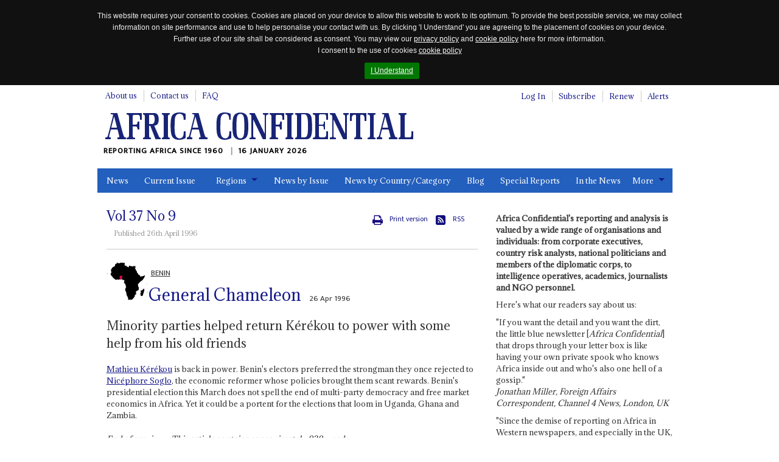

--- FILE ---
content_type: text/html; charset=utf-8
request_url: https://www.africa-confidential.com/article-preview/id/11533/browse-by-country/id/30/Malawi
body_size: 31411
content:


<!DOCTYPE html>
<!--[if (lte IE 8)|(lte IEMobile 7)]><html class="old-ie" lang="en" dir="ltr"><![endif]-->
<!--[if !IE]><!-->
<html lang="en" dir="ltr">
<!--<![endif]-->
<head>
    <title>General Chameleon | Article Preview | Africa Confidential</title>

    <link rel="canonical" href="https://www.africa-confidential.com/article-preview/id/11533/browse-by-country/id/30/Malawi" />

    <!-- open graph / facebook & linked in sharing -->
    <meta property="og:url" content="https://www.africa-confidential.com/article-preview/id/11533/browse-by-country/id/30/Malawi" />
    <meta property="og:type" content="article" />
    <meta property="og:title" content="General Chameleon" /> 
    <meta property="og:description" content="Minority parties helped return Kérékou to power with some help from his old friends" />
    <meta property="og:image" content="https://www.africa-confidential.com/content/images/facebook_map.png" />

    <!-- twitter sharing -->
    <meta name="twitter:card" content="summary_large_image">
    <meta name="twitter:site" content="@Africa_Conf">
    <meta name="twitter:creator" content="@Africa_Conf">
    <meta property="twitter:title" content="General Chameleon" /> 
    <meta property="twitter:description" content="Minority parties helped return Kérékou to power with some help from his old friends" />
    <meta property="twitter:image" content="https://www.africa-confidential.com/content/images/twitter_ac_default.jpg" />

    <meta name="title" content="General Chameleon | Article Preview | Africa Confidential" />
    <meta name="description" content="Minority parties helped return Kérékou to power with some help from his old friends, Mathieu Kérékou is back in power. Benin's electors preferred the strongman they once rejected to  Nicéphore Soglo, the economic reformer whose policies brought them scant rewards. Benin's presidential election this March does not spell the end of multi-party democracy and free market economics in Africa. Yet it could be a portent for the elections that loom in Uganda, Ghana and Zambia." />
    <meta name="keywords" content="Benin, General Chameleon, Mathieu K&eacute;r&eacute;kou, Nic&eacute;phore Soglo, Uganda, Ghana, Zambia, Herbert Maga, Justin Tometin Ahomadegbe, Sourou Migan Apithy, Adrien Houngbedji, Gabon, Albert Tevoedjr&eacute;, Bruno Amoussou, Maurice Ahaouanzou Glelo, D&eacute;sir&eacute; Vieyra, Basile Dedale, French, Jacques Chirac, Niger, Ibrahim Bar&eacute; Ma&iuml;nassara, Nigeria, Sani Abacha, Wole Soyinka, Blaise Compaor&eacute;, Burkina Faso, Gnassingb&eacute; Eyad&egrave;ma, Togo, Jacques Foccart, D&eacute;partements, D&eacute;partement, Parti D&eacute;mocratique R&eacute;publicain, coup de force, &eacute;minence grise" />

    

    <meta http-equiv="content-type" content="text/html; charset=utf-8" />
    <meta http-equiv="cleartype" content="on">
    <meta http-equiv="X-UA-Compatible" content="IE=Edge">
    <meta http-equiv="Cache-Control" content="no-cache, no-store, must-revalidate" />
    <meta http-equiv="Pragma" content="no-cache" />
    <meta http-equiv="Expires" content="0" />

    <meta name="facebook-domain-verification" content="6xjn6u14uk0qnug7e4i687ez7z8w3q" />

    <meta charset='utf-8'>

    <meta name="viewport" content="width=device-width, initial-scale=1.0">
    <meta name="timestamp" content="16/01/2026 10:32:58" />
    <meta name="copyright" content="Copyright 2026 Africa Confidential" />
    <meta name="robots" content="noarchive" />
    <meta name="googlebot" content="noarchive" />
    <meta name="pageid" content="21" />
    <meta name="script_name" content="/index.aspx" />
    <meta name="path_info" content="/index.aspx" />
    <meta name="msvalidate.01" content="0D4A56829BF5AD4AD1DC31F1A50DF911" />
    <meta name="basket" content="581670280_QDZEZAEIPFMM0RLWFOOMRRSQ" />
    <meta name="google-site-verification" content="x3yDGhZt2cj7pyP9HyhYiEtgW8WjKwn6-MiI2FXyEyg" />
    <meta name="mobile-web-app-capable" content="yes">

    <link href="/content/css/normalize.css?id=1.2.6" rel="stylesheet" type="text/css" media="screen" />
    <link href="/content/css/global.css?id=1.2.6" rel="stylesheet" type="text/css" media="screen" />
    <link href="/content/css/jquery.cookiebar.css?id=1.2.6" rel="stylesheet" type="text/css" media="screen" />
    <link href="/content/js/colorbox/colorbox.css?id=1.2.6" rel="stylesheet" type="text/css" media="screen" />
    <link href="/content/css/responsive-tables.css?id=1.2.6" rel="stylesheet" type="text/css" media="screen" />
    <link href="/content/css/jquery.show-hide-password.css?id=1.2.6" rel="stylesheet" type="text/css" media="screen" />
    <link href="/content/css/fancybox.css?id=1.2.6" rel="stylesheet" type="text/css" media="screen" />

    <link rel="stylesheet" href="https://use.fontawesome.com/releases/v5.8.2/css/all.css" integrity="sha384-oS3vJWv+0UjzBfQzYUhtDYW+Pj2yciDJxpsK1OYPAYjqT085Qq/1cq5FLXAZQ7Ay" crossorigin="anonymous">

    <link href="/content/css/print.css?id=1.2.6" rel="stylesheet" type="text/css" media="print" />

    

    <script type="text/javascript" src="/content/js/jquery.min.js?id=1.2.6"></script>
    <script type="text/javascript" src="/content/js/jquery-iframe.js?id=1.2.6"></script>
    <script type="text/javascript" src="/content/js/jquery.block.js?id=1.2.6"></script>
    <script type="text/javascript" src="/content/js/colorbox/jquery.colorbox-min.js?id=1.2.6"></script>
    <script type="text/javascript" src="/content/js/jquery.cookiebar.js?id=1.2.6"></script>
    <script type="text/javascript" src="/content/js/responsive-tables.js?id=1.2.6"></script>
    <script type="text/javascript" src="/content/js/jquery.show-hide-password.js?id=1.2.6"></script>
    <script type="text/javascript" src="/content/js/fancybox.js?id=1.2.6"></script>
    <script type="text/javascript" src="/content/js/document.ready.js?id=1.2.6"></script>

    <script src='https://www.google.com/recaptcha/api.js'></script>

    <!--[if lte IE 8]>
        <script type="text/javascript"> // html5-enabling-script for IE6-7
            /*@cc_on'abbr article aside audio canvas details figcaption figure footer header main mark meter nav output progress section summary time video'.replace(/\w+/g,function(n){document.createElement(n)})@*/
        </script>
    <![endif]-->

    <link href='https://fonts.googleapis.com/css?family=Adamina|Ek+Mukta' rel='stylesheet' type='text/css'>

    <link rel="apple-touch-icon" sizes="180x180" href="/content/fav/apple-touch-icon.png">
    <link rel="icon" type="image/png" sizes="32x32" href="/content/fav/favicon-32x32.png">
    <link rel="icon" type="image/png" sizes="16x16" href="/content/fav/favicon-16x16.png">
    <!--<link rel="manifest" href="/content/fav/site.webmanifest">-->

    
    <!-- Hotjar Tracking Code for https://www.africa-confidential.com -->
    <script>
        (function (h, o, t, j, a, r) {
            h.hj = h.hj || function () { (h.hj.q = h.hj.q || []).push(arguments) };
            h._hjSettings = { hjid: 1214719, hjsv: 6 };
            a = o.getElementsByTagName('head')[0];
            r = o.createElement('script'); r.async = 1;
            r.src = t + h._hjSettings.hjid + j + h._hjSettings.hjsv;
            a.appendChild(r);
        })(window, document, 'https://static.hotjar.com/c/hotjar-', '.js?sv=');
    </script>

    <!-- Facebook Pixel Code -->
    <script>
        !function (f, b, e, v, n, t, s) {
            if (f.fbq) return; n = f.fbq = function () {
                n.callMethod ? n.callMethod.apply(n, arguments) : n.queue.push(arguments)
            };
            if (!f._fbq) f._fbq = n; n.push = n; n.loaded = !0; n.version = '2.0';
            n.queue = []; t = b.createElement(e); t.async = !0;
            t.src = v; s = b.getElementsByTagName(e)[0];
            s.parentNode.insertBefore(t, s)
        }(window, document, 'script', 'https://connect.facebook.net/en_US/fbevents.js');
        fbq('init', '990182674647587');
        fbq('track', 'PageView');
    </script>
    <noscript>
        <img height="1" width="1" src="https://www.facebook.com/tr?id=990182674647587&ev=PageView&noscript=1" />
    </noscript>
    <!-- End Facebook Pixel Code -->

    <!-- Global site tag (gtag.js) - Google Analytics (GOOGLE ANALYTICS 4 replaces UNIVERSAL ANALYTICS) -->
    <script async src="https://www.googletagmanager.com/gtag/js?id=G-ZJXT4CMMXC"></script>
    <script>
        window.dataLayer = window.dataLayer || [];
        function gtag() { dataLayer.push(arguments); }
        gtag('js', new Date());
        gtag('config', 'G-ZJXT4CMMXC');
    </script>

    <!-- Google Tag Manager -->
    <script>(function (w, d, s, l, i) {
            w[l] = w[l] || []; w[l].push({
                'gtm.start':
                    new Date().getTime(), event: 'gtm.js'
            }); var f = d.getElementsByTagName(s)[0],
                j = d.createElement(s), dl = l != 'dataLayer' ? '&l=' + l : ''; j.async = true; j.src =
                    'https://www.googletagmanager.com/gtm.js?id=' + i + dl; f.parentNode.insertBefore(j, f);
        })(window, document, 'script', 'dataLayer', 'GTM-W2FB8MXB');
    </script>
    <!-- End Google Tag Manager —>

        <script type="text/javascript">
            !function (T, l, y) { var S = T.location, k = "script", D = "instrumentationKey", C = "ingestionendpoint", I = "disableExceptionTracking", E = "ai.device.", b = "toLowerCase", w = "crossOrigin", N = "POST", e = "appInsightsSDK", t = y.name || "appInsights"; (y.name || T[e]) && (T[e] = t); var n = T[t] || function (d) { var g = !1, f = !1, m = { initialize: !0, queue: [], sv: "5", version: 2, config: d }; function v(e, t) { var n = {}, a = "Browser"; return n[E + "id"] = a[b](), n[E + "type"] = a, n["ai.operation.name"] = S && S.pathname || "_unknown_", n["ai.internal.sdkVersion"] = "javascript:snippet_" + (m.sv || m.version), { time: function () { var e = new Date; function t(e) { var t = "" + e; return 1 === t.length && (t = "0" + t), t } return e.getUTCFullYear() + "-" + t(1 + e.getUTCMonth()) + "-" + t(e.getUTCDate()) + "T" + t(e.getUTCHours()) + ":" + t(e.getUTCMinutes()) + ":" + t(e.getUTCSeconds()) + "." + ((e.getUTCMilliseconds() / 1e3).toFixed(3) + "").slice(2, 5) + "Z" }(), iKey: e, name: "Microsoft.ApplicationInsights." + e.replace(/-/g, "") + "." + t, sampleRate: 100, tags: n, data: { baseData: { ver: 2 } } } } var h = d.url || y.src; if (h) { function a(e) { var t, n, a, i, r, o, s, c, u, p, l; g = !0, m.queue = [], f || (f = !0, t = h, s = function () { var e = {}, t = d.connectionString; if (t) for (var n = t.split(";"), a = 0; a < n.length; a++) { var i = n[a].split("="); 2 === i.length && (e[i[0][b]()] = i[1]) } if (!e[C]) { var r = e.endpointsuffix, o = r ? e.location : null; e[C] = "https://" + (o ? o + "." : "") + "dc." + (r || "services.visualstudio.com") } return e }(), c = s[D] || d[D] || "", u = s[C], p = u ? u + "/v2/track" : d.endpointUrl, (l = []).push((n = "SDK LOAD Failure: Failed to load Application Insights SDK script (See stack for details)", a = t, i = p, (o = (r = v(c, "Exception")).data).baseType = "ExceptionData", o.baseData.exceptions = [{ typeName: "SDKLoadFailed", message: n.replace(/\./g, "-"), hasFullStack: !1, stack: n + "\nSnippet failed to load [" + a + "] -- Telemetry is disabled\nHelp Link: https://go.microsoft.com/fwlink/?linkid=2128109\nHost: " + (S && S.pathname || "_unknown_") + "\nEndpoint: " + i, parsedStack: [] }], r)), l.push(function (e, t, n, a) { var i = v(c, "Message"), r = i.data; r.baseType = "MessageData"; var o = r.baseData; return o.message = 'AI (Internal): 99 message:"' + ("SDK LOAD Failure: Failed to load Application Insights SDK script (See stack for details) (" + n + ")").replace(/\"/g, "") + '"', o.properties = { endpoint: a }, i }(0, 0, t, p)), function (e, t) { if (JSON) { var n = T.fetch; if (n && !y.useXhr) n(t, { method: N, body: JSON.stringify(e), mode: "cors" }); else if (XMLHttpRequest) { var a = new XMLHttpRequest; a.open(N, t), a.setRequestHeader("Content-type", "application/json"), a.send(JSON.stringify(e)) } } }(l, p)) } function i(e, t) { f || setTimeout(function () { !t && m.core || a() }, 500) } var e = function () { var n = l.createElement(k); n.src = h; var e = y[w]; return !e && "" !== e || "undefined" == n[w] || (n[w] = e), n.onload = i, n.onerror = a, n.onreadystatechange = function (e, t) { "loaded" !== n.readyState && "complete" !== n.readyState || i(0, t) }, n }(); y.ld < 0 ? l.getElementsByTagName('head')[0].appendChild(e) : setTimeout(function () { l.getElementsByTagName(k)[0].parentNode.appendChild(e) }, y.ld || 0) } try { m.cookie = l.cookie } catch (p) { } function t(e) { for (; e.length;)!function (t) { m[t] = function () { var e = arguments; g || m.queue.push(function () { m[t].apply(m, e) }) } }(e.pop()) } var n = "track", r = "TrackPage", o = "TrackEvent"; t([n + "Event", n + "PageView", n + "Exception", n + "Trace", n + "DependencyData", n + "Metric", n + "PageViewPerformance", "start" + r, "stop" + r, "start" + o, "stop" + o, "addTelemetryInitializer", "setAuthenticatedUserContext", "clearAuthenticatedUserContext", "flush"]), m.SeverityLevel = { Verbose: 0, Information: 1, Warning: 2, Error: 3, Critical: 4 }; var s = (d.extensionConfig || {}).ApplicationInsightsAnalytics || {}; if (!0 !== d[I] && !0 !== s[I]) { var c = "onerror"; t(["_" + c]); var u = d[c]; T[c] = function (e, t, n, a, i) { var r = u && u(e, t, n, a, i); return !0 !== r && m["_" + c]({ message: e, url: t, lineNumber: n, columnNumber: a, error: i }), r }, d.autoExceptionInstrumented = !0 } return m }(y.cfg); function a() { y.onInit && y.onInit(n) } (T[t] = n).queue && 0 === n.queue.length ? (n.queue.push(a), n.trackPageView({})) : a() }(window, document, {
                src: "https://js.monitor.azure.com/scripts/b/ai.2.min.js", // The SDK URL Source
                // name: "appInsights", // Global SDK Instance name defaults to "appInsights" when not supplied
                // ld: 0, // Defines the load delay (in ms) before attempting to load the sdk. -1 = block page load and add to head. (default) = 0ms load after timeout,
                // useXhr: 1, // Use XHR instead of fetch to report failures (if available),
                crossOrigin: "anonymous", // When supplied this will add the provided value as the cross origin attribute on the script tag
                // onInit: null, // Once the application insights instance has loaded and initialized this callback function will be called with 1 argument -- the sdk instance (DO NOT ADD anything to the sdk.queue -- As they won't get called)
                cfg: { // Application Insights Configuration
                    connectionString: "InstrumentationKey=9e93a757-edbe-4caf-8c75-65adc91c842f;IngestionEndpoint=https://uksouth-1.in.applicationinsights.azure.com/;LiveEndpoint=https://uksouth.livediagnostics.monitor.azure.com/"
                }
            });
        </script>
    
</head>

<body class="page-front">
    <div id="fb-root"></div>
    <script>(function (d, s, id) {
            var js, fjs = d.getElementsByTagName(s)[0];
            if (d.getElementById(id)) return;
            js = d.createElement(s); js.id = id;
            js.src = "https://connect.facebook.net/en_GB/all.js#xfbml=1";
            fjs.parentNode.insertBefore(js, fjs);
        }(document, 'script', 'facebook-jssdk'));
    </script>

    <script>
        window.twttr = (function (d, s, id) {
            var js, fjs = d.getElementsByTagName(s)[0], t = window.twttr || {};
            if (d.getElementById(id)) return t;
            js = d.createElement(s);
            js.id = id;
            js.src = "https://platform.twitter.com/widgets.js";
            fjs.parentNode.insertBefore(js, fjs);

            t._e = [];
            t.ready = function (f) {
                t._e.push(f);
            };

            return t;
        }(document, "script", "twitter-wjs"));
    </script>

    <!-- Place this tag in your head or just before your close body tag. -->
    <script src="https://apis.google.com/js/platform.js" async defer>
        {lang: 'en-GB'}
    </script>

    <!-- Google Tag Manager (noscript) -->
    <noscript>
        <iframe src="https://www.googletagmanager.com/ns.html?id=GTM-W2FB8MXB"
            height="0" width="0" style="display: none; visibility: hidden"></iframe>
    </noscript>
    <!-- End Google Tag Manager (noscript) -->

    

    <header id="m-header" class="m-header" itemscope itemtype="http://schema.org/Organization">
        <h2 class="logo">
            <a href="https://www.africa-confidential.com/news" itemprop="url">
                <img itemprop="logo" src="/content/images/logo.png" alt="Africa Confidential" />
            </a>
        </h2>
        <p class="payoff" itemprop="description">
            Reporting Africa Since 1960
            <time class="time-today">16 January 2026</time>
        </p>
    </header>

    <a href="#m-nav" id="nav-jump">
        <br>
        <br>
        Jump to navigation</a>
    <hr>

    <form method="post" action="login_required.aspx?pageid=21&amp;r=y&amp;articleid=11533" id="aspnetForm">
<div class="aspNetHidden">
<input type="hidden" name="__EVENTTARGET" id="__EVENTTARGET" value="" />
<input type="hidden" name="__EVENTARGUMENT" id="__EVENTARGUMENT" value="" />
<input type="hidden" name="__VIEWSTATE" id="__VIEWSTATE" value="ZZD0r1PW2yAP2js+jDZt1UX/n4VdVFSwDn/d4qdhjXamFSYSYshWBmNKDpXrLzL4tazu8PqKJwbnjt0dqZdUF/Rt6sTgNONNlpdHJi9sCwVnOxOAbCqBwjccR8eU8YYuDWoeQiUJu7Sog6rYr/rBLpJrS7xPMXUgatGPunjOnPZhyx9lgFkS8qHe3LzLK+iMQK5HAkzd6BfLVfffIr4urbcIt1zbPL2n5DuI2so9fZikKdqplbKBp0XUItxj3C4Rn7N1QqVt6Aij5PPQT6bGDEZVVUXNhqT7atbvYlFQKgadK7SOKavyt+GOhg9f5YfJOWoFPI3dKh1r/1ToW/ULOUcIc5Ms2aVMA0u4d7/Qa4A+6Np9RRIK1oeGyf5v+r69w/WY0GQnbv4OJIhoJdcByG4JcsyvtyZDhTuv/TNcMPD+Vq1RtZI5rKgpkKqYi09ca2iVNLVd+Pp+ddRoKjLoTBkZJPVB1zYytOTU2gOetAzSAelMa25faUYnMXWffJRsROQNZqBsWo33ElCx+lqZoUevSdD0ZfPQvySIYGz/oLo4ezj4xjw+oeFhdwi1i3dfRorsofF7kzv5/DWc3vKpWfibLpUL/dPyA4ApveATcdGpq0mY6VFWd/cbnJk1762BPFXdbKy5TeFRHs1zKNK5CoCt1st0yfSnhPkDCnnL8zFi62CBEwpKRsSrN7dfF7vXAdaX4AierJRHRSOrZ8chRFuhpezFSLx2biDu7KkqNM3358j1l2wwrSKalHgbkxsJGdU6E4U35q3cIgrMIKQxY9DFvGZYF/sfhunvRMmqUncGzreMT1w6WJoYEbAUyuRxKWb0kQA5dcJW8dXDm/ejQ/QRNYoMjsrgo6yGhO1qJ2soZb9iAR02Z9CkGox26OpRQ/244j8iMaJKoRTLVGEdSmiHG5u+SB1AuLG2Y9m9/e+bY7f60Qj478s40jeDXkcBQB4bofaJsFI4YmNcEsw6m0yIlAsYHool+QP7MridJ/97NV1Pk/0OnzmQ8e6BBMtPowxpruvoxgG5NaINOd7gnHVrfI2F3qyyISWIoKsJvG6AiQQHkiFBwXeHs3qiYS34b2Futh1t97kKJC2X4YZeKaHJUnGSAOXmDypAfIlG3CN0MND5JmiSI5p+7IU/0tFq8EizylZMDFYnZroRNO37jpOssmczXxzzAi9Y42qSziimyab7fLla34Zk6JjN3OlH36pKYwUJjMsNlrFamqzr85JskmTcCiSC1Js6dLQf/But0LMsSIZFBs8x/EEiilWArvLkhS5NWQdQOE5VJZnXP732hnVb71sg8WdbUpp2+86Ozjdwk6Ou4wtsBrcr6+HWQqDFK0efKQrnZurL9LSZ1NP0VVyMC/KBsTabQ01colPZYSl1uVNOW1aUVZdQfd3VGpY3QGeHb432wTt0P3OIVI2FfF/0BBProRQCGKZCI7wPKGOF7Fif8CSjPjE5nzKAMlLuaLeJ9aRK3G9ZYTlIV+xM06Lt99oKsEruuwx1RSd31xnBS6nOnqeLOBgim3VtaMWYh+SGvdNmAnKqF62wVBUzQI1CHpDnRpeExvH/BvvhToRw25mYUQF3GHM/XUJEJ7mimrf9H1h7egokFxZwLKiidD1JCMvqlvcC1t9clVICDFGT9Vt1GLMcEktky4Jj026tlPIb/G7d5HXIP6CHlG2tLrMAV/5R+1tresjh96P6r/I4y/AIuMUB3dKlKjc9pL1+A1VUWm8VAIdvOtY2LDsRhBJ52S1PUL2tUz+n+YlTOx/Ve70guDBXuG+KLKjVlFd51/VJ9GXtNr7IPKJJCvATLbNBWLHBqIIkuacctTQV3+Wxu7EjaFBGNE1qDWq8f+W6K7Y2khQioLtZOuVmAl5/MIhMco2ygV7LGAVbJ4YGWMERdiTvXp1JX+vYn5tvoONwqBsWpNl2DePw7xy9/XGevskc5VIZAoHuULn32pNv+j9THeOI+OIBCeUefJ8EdhPIE0D0IwDDipxV77bHT9350mWgommfAitgML+c3EMMEqPel/YOnsKUYJUHzANd7DvTcs7o9p9OHHB/cfO55Y1v0CXcmGQFT8YlIcweJL8hMR5dX7C5E0jLkbwxqdpqGY5lZWunlGC8TLTZ0smfO3Bl/TcVmEwkfZdbNsSYgmCtYue0mrwbzuLikhtyMweNnbTXP4WZYazjlnN2p4E37SSDNL+WOp8xrQH0HxdhzQzf2O3Q8dKBaMgr66Gnv4HFd/Hnl/FXD4SGaFVXwmiON8lVROw/NMhoI09/RKk/7cJY+vj/xW90vSVX2NLMzoa0HY56NnZ1eziLHrl0x/KMzNkAB8M7c1W6mh8OyJR52DB7lEoKb/2C/[base64]/Q+xFbcJcwgdwqa+6aQ/[base64]/sL4FxHNu6oxseRHs6QQzNdjVphAQx4HAtBO/fd0FIrgUp6wcPEWraajAYyMwEggB5ocf9w35S76sa2RMv6Eq5AMkxJq8ev1AumpS38zeJHN3ErbbWvdL6jJ8vdRWAe4iCb7qXKyxdDyUI/o12LHt0ZUElBGmbrRUrTR+VT+liqiVvmXNy6u/iBmsd9jbMlCw42Krd/[base64]/ayiCNwNTYwsxkzUIZWx6AmgV9lRxM/Pkr/b2n8yXq3mL4LrqEXHYY0fftlyJn8IeQA6uWGcA+yX+8tyToK3kJ/TzwLUHssXPco1JimLhVUdtSgY6VUWRlsGf9ox+Q3w8oJOSpH3Gn8QjR5KL1jfl9V9uaj/sMH/wOCogWnPrdebjVR4nD9VIcgWbns3Cv5rpAfsVya/5XkSijGMv10Prfjxuzp/XfKU8og4T7gRQeXtSieLJpRmhIGgpR37nXczwKb1y8/QiGQHOMhE9ZSjXhfoWzG9y+Two9fGjaLzl/n8xI33AwOy+S7g93AjHW/Z1aoxGIk5tgO1+HDkj2w+S0Q2lpQj9LFMJE/t9pOJ77DT/7M3HOMcj/BSvjJpwKMeCF9kLtzjk855olVpH4WwTvbANEMP/SJoY74Y2eddoYjjVTBFjI1+uKI1uA33UKVlLj3E86wz0hxpw4fFyYG3MwsGMxuTWSfkpoOZiyS2O97q72u8KAKzg6NBjqzChdOBLGHSh6movbp+6ILv4jWVbtXaQHvlgEfBCWAI5uZu/Z+fwQVIt9XuKRIaiPF6JcieEOe3uIOtt+BBx2aaLlUzAi/hzVBMRRgFljMpaaJ3UGxxWkj3WzuaKArbcko8iH7v9dct7Ooqua9IxpEhfObA7cHEOEmoxFW4m3Tauhh0kWGOJY/FoX5lRyr9renm9IBHPOcKZv1nXzliYRUR+v95JtFbZerQk5vULxEZFCiZyCyhEX97Tybu9adzOnk/NTm0BIS/mIsKYpL9eD5sVheS9UJBdzilfTcOKAzhYZtqQhmC/efvzfOyI6bhUtDpl6Tvg2Qnz4ezI5002OQ5LdQdwJxvCHzpHfMa3eWiGixMWzkqwngBTicRD8Ka4t1hGRZKyM8KNoZMg4lHiIJCJ0c5qVCFrOb8l89kvmd/rzWs48aY1yijk0awhfwPyQNxSszzCLMSOcZmu/dnMId1GdJkeXMwanbr3sMabKNhtFtz81/tnyy6Hse5X0jmdLHWxjw4SPxm2elmAY9QB1VSD/e/pmQDpt8RT2odVzNepRQc7mZpI6ImOoJneCfa2UT06VDA5K6xb63WmcMEkzTV8+YCq8ihceQgLfu5odtVatuwXtennD7BYV/u5h1hFR3YtbJ1CsiVruQ4cNF6oWXsBxeGtgCFdOU8KlIlj6fQEUWxQKhiHQp0rxjQ0D9jU6foiNUectgETUdANElSfo1boquBjO4NliuU7YtoeYwfZtG+rD9rRK2sZwJDwTPsys8X2PXQjY5EZnHPPy6Ybuf3W+FG+lrJZl9NufF4CzOp4FsAxdYmIejmv3ly/1NS4xqEB73kCZ7RE0uB+4hpH3eCmkuvYgDzn8C1zMJT8CS3J1JfD4cR8lTyM3mOtPslvaCxOWFFGRTkFeK65lDuuCPsa3zWTIFJQ8J0Qtd2s3GuZwpLMuwW3uWiLC7r7kztvktJsOrMRydJzGwy98huBC5NKgocYtWc/[base64]/GPSz7bzeZs//JX4XwEzJkL/kLSHHXvdYyeuuOOu7ixhrnt54QqNomeYFudKMGdjDxQLJ3o0pZ11Ugr4inTtqvTj2kcREhWMZTC4bNq1+wmyaP0xpWOhQoYYLgGOMQBpKGTfZdAGwRIesaqt/uzMMDgRYru9QpMc6sd9rHdNODlWjmRxQLtbyd/pVwdTABjBAQtO9oltVftiM03G7BQRGW84DQBa52okDhXqyY67qNY47ZnTwN8kyzN4/ZIjPXokkV2BbTmtitWSXj8ZRklWkS9qGyQbBWCCpZmuyFm1MZZ6gxFeDjNuTFTmJA/PF9W14zdjkurfEiF3uF2kcFo6UKg4xz4zex201WIpuPXssi4fJWGMk3Yxj6ST8LqGMrPoWoYeR62zvMcWuimwsdva+bM6H1xNgOrfeCVmkRvNNMCoC1gxUr275h6mhUe4zSzZzX6eq1O6w6ZQMaRe9IGHTjAFCQGYUfRtw0eTbF/APC7o6FXYNynV1C2nLHyCGEc/QtXcRKZSlL2L/M4XAoECkknO8jIJLXRZAmCVLwX9D4zEFjRAfeSCY1++FwMFWBSNSLwREOnwzamNUkkQbz3iQM9uIZ2NAXo/hmBYpVj+gjgPnxJw3a4o86S73vIiHiHtEp536Ag36ShTemcsorBrTGhdKfqEGhgZ1QF86/3XsWMP4SZSQ/oLEGoshZc1OnXsk/Rys4LD3YMkhv9L9JYoiKogE5MiEQYiC7cMtPHlp/oumWWoVWYJXxtIsZQG53yjiW6RYIGOCDPirwp/OR22ka4tcnJpk0q4MjoBasrl7CIouwh8TFPAOW9Qy/[base64]/h4YjIisKDzOsP++jWSsd7gOsOUfI7j9bFsFfuOREMBIwvHREGA+xNrT0S/6KFkocKqw4pqaCnAhpwAKaWwdkaqSMQiJr0xXOPwE1Z7OKQDGP8WKLI78Rmpd74OhHbOzWwsi1TdNfRRNmGioxZA/xJBl4j0Ef7aUsCZZXdLOTQOGxqlwrqIS08VKQ2mNvY/sIRCoRPWwvRmbu1+jnSEXu0mjpUjYvPcS/BfFGS7XhyyJe1MlQmDCGvVuY7jLF5+MeJyD0BuKaQIHbLaPuxCSdWV6K4cHusOc1JwBeG/meTM3WILkcgMJ6pte+k7nh51I+W2p/eXJqxRRSeVJScF6Bzv7ohypU/1GBKvXmFaPgC60v3DjYjDQcJazEFGeOf8wRiTCVqs0dYOO4R67V+SQSU54LBAPMxTxEnIOIOGrQxJ1Faf+xBANScBCjqdYBppmmRjxC41WkL7LWziLs0T0Ox84zPW+XGA1bX++qyr/O3HGCaYvBIJTkjD9nfclU2ASPn0Fy/fVH/3klNFh0cR6unFthDxEoOJUN9ZaevF3qkepkqkDAf68IAENF/D7x5hKDiTv8uSgZv+Tb9bM7eTcPXiBHpPXfUfSqpHP3kQdVKUrZgkjmEJXjPth1l2431D059funRIt/B9yY8ZKIOftlUmI2pEoZ6rt73sEL57uD7gzxeWllzXYUvVClsoVUfDVlQRAPAuxUqoH1K8GcCR7lDkvrWyfxS25JSu7JuhszA4i2rNrkLMsql1Irbsre7v4i2xbiVWLNUHLpbJgnO6PUV61SKG9Cd9sXL2h+UPzln1OUftfG0g6wqZRT57iad+w3iiRBe327jg/YsayxQEw3/HtDvxro4cfj5H3mk4d/w9IS/rN/KZymjQ3IxEGljaKdw50W2MC3cUXQLNIbZ+fHFr4kqu/UmQgR84TAZsAfSf7GIxXU5jldG+INuL0Xn4UnAwBijcNG+qvLuSrAvrr1V80nPDcsJw1eg/su39bMfILznEVJXG6CleSwl7YzeAEA4aH661zYWdW14CrJWhVj32zscX0WacxyzfHNQW3pUGGqKOxwqd5/DsROwLfucxAZ2TFH3rKfP5Q+Sm90dBkImffW2Bv4mpGhJOmFCSBzmg2lb47aHDCym2A7sd1iNN/dYjkgNQIQgtX9j3m0+qJ++0HjfJZocUVC4smbkzktMYFjFWlwDeUsezpG0Mz4mPY/dgrtMULHGY9DQpkW1gtfTS1QkGWZzdGwS+io7xskBLz4y6aIHgt6jmnYRy5BI5kJ6qyowKbKda6cXOWVEsBHRgYNjEgdwqhQExKs/[base64]/eyYzOt3ulL82B+NnPWLXLZEGNXIaeoNx9RUVPMtQKz3qNJmwh/ag9qOaAg8hXCNB+CqjFdi4unUO/B7IBEqZ3x6ZqwX8U8IeCy8wE1Lb9cJ8kdFKbix3hLm3+sSQwhTmnk/gbUcvs1HrWR3FlCswUOlWoZ7FwRZ8Z7f9ISeSiGB9U73RR8dcRlmJJ4MRQmrTzcRwQkpahIyN41yvi+hpfqd2jKmvZ9GMa6Uo1LzX2bwCjRnu5InNp9rmGAv/5VZP30XR2KKAVNifIfo0hO6ok7gXYg5thfQV3qS8zpcdiELzK3WHy7lb+riuIsvcisGQbCkswVW4IZ2BwNBDtOs4V8HYS2q23gHHqoy4plidsfeONLjPy292DmxOJx4ZpPgHo8JDccFuiNJowpasmirm8k/+bxNiLBKEs/ziVx9MjC1IcSQEsGhH0HUWwwUX0hNS39ahQ/w1ml0ePVRkDC5nrsjM78ftf8y3cDBVv67M9q1jxQz+/wDrWpXUkjWJOwLXu2XrV0Q5Z6kfSt40Du7rJBigeF3w7G9H4HChUfEIq/wEHlumJlFPRhCO09KtpWCe7LHvdn47aZPYRd/L33LwyK/Z4BvnRsgAvHNNsoQM4L/EacZKbTe6pjtWVSqUdYHi1ftDVf33+IOx0TfUrI0dO03BbnmS+8DW+81UiOq5saswZt5b5jcB42uzAv3rw5MrUSs+8B7vuGacB/JCOVHbFIqotsvDHSd8t5IG/LgW3gUCaeDnu7ZmdL8ow/XNB06RRGQsUvfajcJM6uG1nk1VZsyetKIiyqCUZTpS/E0Bl2RlG/bvO+PtQ6KXXlZzRGXm3EAP9dVAZ290QzMtpjCW9FqUzJZSP+MSmgJ8xp5dsQuD1e9NqLxiGD3V+HAXRWG+z5+JmB//B0uwHluIXx2Hw2l4/XXIWvcKCdDZLmMsdaRibdF09QDR9tFQ54qsHxAWiv8o+XOd2DpoPRF8HA4YFVz6H5Tus2wMaRqtrIetk0qEIoHM93ngxYOWaCiuoeifVFt02XTFEtuHtt3Kg1/xHllhATfT1VaMC4dnEb2pWyKoBGjZqIfooN42f3zN4L1auuaT4qIIlEhg1MiSo2BY7jtn+rsZgHlAUBfE6rnoPnE6AxffPScNyUfxO1ESF32doAaJM20/Cjy7+MfXM5ICrlqVsBupR9JR4ro3QLgziBUFJRScmII8iieIXxfzBP9UoNqSq0JxVbil9QhctlNi5rHtAIfVDb0X+tJeBkzyuIaA0gjMGzp/CjnLAwkrZg+rUljdHnpEHV7J42UyBWCxJrbIl5FLSoLdJoU26U6X1vDnM8nc9sbKCx3HGQjsyjoUExm8Sx9GT8uOYB6BsApXYodhu5Gx06pYr5Iya3jlFQibjLkmjg43qW1oqt0mhHqBtQ0T3Ecc+1VzhvZt7xEWj++SYVtXvM5eo9fJkyQgY8lCD77Xr9ScXqxMFV/INWLnXrTohghTiv4ZCqCclliKXJz2jvRJeX5YnORwCquQV4oJOcWt0hIW5XK7VDu0fj4Eb0zO3fCm+TNn8d/[base64]/5I9YWKGZHTQDIGx7/XZjtgBcMN+/o7SPfRTDKQWulQPbOkERM08/bYOhX4WR0P7IE/2VIR51J/[base64]/iVf1oaQjrBn/Vy/x7AygvnfWZnF1BxxIugO+FmcaRnOBXLB1NwN6fxAji1LX69k8ZcJNY388Q9l6a/Ft0mA3hN2sQUHwYlsmeJ5nCvCtZHydeALt2WMft7fyUjnjpDKNvbojoht4XBxUT8f1rF9WE/xtoBmqPN0cG5988gLmW7/8nxdUgJnxXrfecvY2cUy+roQB8MbwRJkDpqmQ3PChsyIVTZ2ofi6fK2gjVFoiDysrGAqoNyinYhfcheFlYGCkJDUs28JzTQscxQ1smpvYN4+wNxaKDMFB5FabVEiHZdRjC64obT1mPl45/DQw16Ig4otSyEwyFc69u9yDqNQTFTgD2hr74bBvBZSWylGG5tvpZhIPJvtIAiencoDmO1V95z5SjPTWX0lpJgRM4wgZtuSVBgo73q5d5Tr9zFp9TTclN87Y/twXTURE5xtrNfBH7yOPHel227b/ONrWN9CuSSCOzUvJreFfwLADZ+fy1YjtgpjwsuDS/Gt/8dw6Bo8oer1xvfHsFpn/rymX4XaQ/+kCvThKoVsz9VZ0oO2i9ZrCBPbMdUB6X1XemGeOk/IfBX/Lzq+s6WtjgGEKW9/RdWmqPz0ZE0ddjpclhYqZpwEYlW+LQznydZlPl4IZbKiZ2fv1z918RifYIi8udrOH7aeGxjNWOSmI/DTvMQfLnItiXXtAKp3hKdBAtLPm93k6b7wW4/eec7/wluXW2ykbKnqWncTEC/5cKr6zIzld45AqWj0H46UaB9GgIqzjIHtWs03101oAMPFZwT/SWqIWJfFYTY1JKf4BiYY2BtAGChed/waupUJBHs/Q4on95sODfRKZc9uZT9zvw8KFNifpRFStDSzEiLCxJs/z/lC8Y1HtqU/EGhky5ybtrya18uWQ0gT/MT0khYGiNzigxmmnGneULvzkk0ktTNCG4L47sQuKwMpz8xdX4JTXWtPqoxjyKIsgPMeqvr+PrtFhSLT5s4POl/aMZNenejsMYEM6hd/5Pxzj6B6GkeH0LxEHIG88avkW4eRvNtoQOlKo72WK1r+uy0OjFfMqEp4UsoVuB0bZ1Fyq+4/AnGaF3BKG8eW9ukhQ8iJtC2paYn7qnpK8OHnv2yopPbdcukvkQUv8Bih9b5fI//bBP5q+SEVS+t1YrY4v+pExFz2ByVFy4iFDAQuC5nCqdEhF4KQF2g5DNZyXjRgnV2GQsK/IvtoavuMfDfI1tOBciS2aOTrHntrDT0Tdo00Xlwx9GqiW/Cb0ABVZqCd7MBQh1JkKNW21e6z3AgmdATevbXefTFMKHTqxnwNeTRjMtGU7E+SwVAsOtvsib7tDWXXvQWJOrGLsLnj411ViYJj5P8eB8LpR2pI8aAjnOBKVUgxAOucMK0ToyuWCTjbDicEjW0XQYimV4+hy/SU2O1vYF7MWCh6MZcZ1+gLLMGtJvFu3sYr8ySmEuRKglAfhjycE/ryFpL1jEMjQxRiVEn9coMIwUfjYAq+nPWY7OL6jk48X+w1pQe1opbYg4w78kbRj5whqpWwTXlZknq7W1HPVE7aM3cUNXGv89CBeoahF5SxrMLUmyUh/wgeqmd5HTBHygwq2sX8mmOq7w86sm207QA7m1TujCJNo/cZDPp0++uMLA+6KIzG6l8FX7LPIqeiYRjnV3p/QLhzNLmIfxNd54orQfQdDlFy9B6rea5gWUIIzNu/6cnXM/S0ONtPK3YCfE+PFawPJs4dQuYpSIH1ng+Lg0dQwpHM8P51BpJEPzx5Skp/eZWjdog7of7FAkxx+Qbc3pKKurp71TpzYc2iUKIB0yM3T9jcoq20kSNtF8KNgdbucj1V5+WSdo2UpZjf/YXPxZB/YOiVkAQus+IXJoWexAeIbEiaZkbAHXBS/zXATsMsf82FkyDnuI7++mK452g7VpqrP+1n7OeqW1sJJIkbHQfR4Nz3mPwMQB+82XeFfGyO/xBSns82NZhzK6PnjdBszqG4+3lb4BshX3vt2OwqfXYbDNWi8xXcf1BBl4XosmRh55ee5Xa7fwvWTBmStWM534UibmTolW90K2uVZ+kla+yEGtPxt9zygWc2zl/zYlwOh5+ZQQ95ZhfXfSHFIanuQACf4/6zCAGWmWwYfAxHAKkebM7P7MEsm+qG5BgUCxGlRhl6qzc3lgX/tyKKrCUXsGsc2gUe5F1gdYpsNCUCyVCdMDKLTyi2ETSvnF801CvaesaO9mizV9lR5f7PEijx1Oj2S7BnbUmaTkpZpxuMpoWd1cMcaQEbms/KRjb9P2Ld4IPvfVEQjn+R2eq0b3a1FQ/[base64]/S09R638+ujekIyj2YR1uqvafoHGBjeaatmcTuuexFhyfhNOWFoyTnd8NMqTxTlpBmhX2XTqleCUNq1WnlKEn0gSeHdpq16Gi1HXyW+gPost/PnJr+Y60B5x5LJpK4/vQITAYZLYqmKCKGguDvK6q22UktlU5kobgGBUyRSHOxDWCQuHk0Kr2pWiAJt+ZJA6Tz3Nvbmepx/MAbR1/+BVhybf2zLXwVO6kBAekHKMGk/b4xNfj+3INKWIZkdxMWUlQm/apM7cOXI8WMgxFlZ9TbRe6oM/hJGktsyEGPvGIM4kWZ3/azJ5rLLIop7fUnZwV/XuyRIHbWzBw726zJRhOOYjwENAXVYmMPaWtnLem6/1vGQkPqyF4oSceB161yIsjjUtscg8BQKsFlJJhRDEVtaq/cmMfWkMssC5Wbo4xGyPt+M1lupOvjKcC1ksPOD+prDjXNSGMm61HBQvquzkid+/dghCFKFv562cMpj+d5OGwU1YoGRbUhAvM5RaCdD8GsIgN6Yd8cwYa2bdhYvK7+kLIPjzBc0pfzMKY/O647ofwAzHn6Nujc0qUr6BX2K7nJhN3g1EcQ8xhfuAcVxjYQHAj8YBn7MJhCUnEzQIpyHtEFFSHmv7YdxHCfQONcQs0WY9vO46moDnobDGlli8vZFngxQDvFqpI8Dtn/GtveedLDqOZWEqoRrcOBGu6D6W741wZC4XsGDNttX7gwGTn6aTaY7Fem7V6pv9KAdsn/[base64]/[base64]" />
</div>

<script type="text/javascript">
//<![CDATA[
var theForm = document.forms['aspnetForm'];
if (!theForm) {
    theForm = document.aspnetForm;
}
function __doPostBack(eventTarget, eventArgument) {
    if (!theForm.onsubmit || (theForm.onsubmit() != false)) {
        theForm.__EVENTTARGET.value = eventTarget;
        theForm.__EVENTARGUMENT.value = eventArgument;
        theForm.submit();
    }
}
//]]>
</script>


<script src="/WebResource.axd?d=pynGkmcFUV13He1Qd6_TZApjMa9oFQlgIHm-69zgqCt0UVJceRGz4cbgkOaU6zJEeElnxRoHKvZ9ysKhTrIbGw2&amp;t=638901572248157332" type="text/javascript"></script>


<script src="/ScriptResource.axd?d=NJmAwtEo3Ipnlaxl6CMhvsMf1z3kXwxJdW5Wo9pN6yTIxLzNn6pxE8jGOlbnnmVZO3S1Iumj7nHKaXqJVGM-wFjwgofnah5xwEydNYkFpsnnhsCQ1O82-wL-CsMGL15MaErkRLN7-Zo-FWSRwFPX8h5BK6TxoTR55ZBtZGjwt0g1&amp;t=5c0e0825" type="text/javascript"></script>
<script src="/ScriptResource.axd?d=dwY9oWetJoJoVpgL6Zq8OLkk-2e18NF20OyMmKdY_bfepkRv9wZU_aF-Gvx-YAnQ4G8YH0Tu3ekRU2sunkBSp9HSYdnvo7iPAeDPgX7Sg2AMPJwAAB54fvn2BwZeQKaH6z_C5iA7Z43EFKZ_OGTM0UwbhtsOqVP_1wCpH3RbK4s1&amp;t=5c0e0825" type="text/javascript"></script>
<div class="aspNetHidden">

	<input type="hidden" name="__VIEWSTATEGENERATOR" id="__VIEWSTATEGENERATOR" value="079BE7AC" />
</div>
        <script type="text/javascript">
//<![CDATA[
Sys.WebForms.PageRequestManager._initialize('ctl00$scpManager', 'aspnetForm', ['tctl00$cphMain$pnlLogin',''], [], [], 90, 'ctl00');
//]]>
</script>


        <div id="seo-links" class="hidden">
            <a href="https://www.africa-confidential.com/_articles.aspx">
                <img style="border-style: none; padding: 0" src="/content/images/spacer.gif" height="1" width="1" /></a>
            <a href="https://www.africa-confidential.com/_countries.aspx">
                <img style="border-style: none; padding: 0" src="/content/images/spacer.gif" height="1" width="1" /></a>
            <a href="https://www.africa-confidential.com/_categories.aspx">
                <img style="border-style: none; padding: 0" src="/content/images/spacer.gif" height="1" width="1" /></a>
            <a href="https://www.africa-confidential.com/_ww_index.aspx">
                <img style="border-style: none; padding: 0" src="/content/images/spacer.gif" height="1" width="1" /></a>
        </div>

        <main id="m-content" class="m-content" role="main">
            <div class="wrapper clearfix">
                <section class="column medium-66 pad-bottom main-content">

                    

    <div class="main-content row">
        

        <!--content-->
        <div class="m-issue-details">
            <div class="wrapper clearfix">
                <div id="ctl00_cphMain_pnlVolumeIssue">
	
                    <div class="column medium-33">
                        <h1 class="volume-issue">
                            <input type="hidden" name="ctl00$cphMain$hdnIssueId" id="ctl00_cphMain_hdnIssueId" value="1114" />
                            <a href="https://www.africa-confidential.com/home/issue/id/1114">Vol&nbsp;<span>37</span> No<span>&nbsp;9</span>
                            </a>
                        </h1>
                        <p class="row">Published
                            26th April 1996</p>
                    </div>
                
</div>

                <div class="column medium-66">
                    <ul class="row inline-list right">
                        <li class="print">
                            <a href="javascript:print();" class="icon-print">Print version</a>
                        </li>
                        <li class="rss">
                            <a href="/rss.aspx" class="icon-rss">RSS</a>
                        </li>
                    </ul>
                </div>
            </div>
            <hr>
        </div>

        

        <div id="ctl00_cphMain_usrArticle_artContainer" class="article">

    

    <figure class="country-img left">
	    <img id="ctl00_cphMain_usrArticle_imgCountryStory" src="https://www.africa-confidential.com/content/images/maps/content/benin.gif?random=1" alt="Benin" />
    </figure>

    <ul class="article-countries">
        <li><a href="https://www.africa-confidential.com/browse-by-country/id/3/benin">BENIN</a></li>
    </ul>
        
    <h1 class="article-title">
		<a id="ctl00_cphMain_usrArticle_hypTitleStory" href="https://www.africa-confidential.com/article/id/11533/general-chameleon">General Chameleon</a>
    </h1>
    
    <time id="ctl00_cphMain_usrArticle_timUploadedDate" class="article-date" pubdate="1996-04-26">26 Apr 1996</time>
    
    <h2>Minority parties helped return Kérékou to power with some help from his old friends</h2>

    <p><a href="https://www.africa-confidential.com/profile/id/4119/mathieu-kerekou">Mathieu Kérékou</a> is back in power. Benin's electors preferred the strongman they once rejected to  <a href="https://www.africa-confidential.com/profile/id/4120/nicephore-soglo">Nicéphore Soglo</a>, the economic reformer whose policies brought them scant rewards. Benin's presidential election this March does not spell the end of multi-party democracy and free market economics in Africa. Yet it could be a portent for the elections that loom in Uganda, Ghana and Zambia.</p>

    <p class="preview-end">
        <em>End of preview - This article contains approximately <span class="count">929</span> words.</em>
    </p>

</div>


        



        <div class="dark-bg row">
            <h4><strong>End of preview</strong></h4>
            <p><strong>Subscribers</strong>: Log in now to read the complete article.</p>
            <p>
                <strong>Account Holders</strong>: Log in now and use your Account Credit to buy this article. No Credit? Top up your Account now.
            </p>

            <div id="ctl00_cphMain_pnlLoginForm">
	
                <div id="ctl00_cphMain_pnlLogin">
		
                        <div class="login">
                            <div class="message">
                                
                            </div>
                            <input name="ctl00$cphMain$txtEmailAddress" type="text" id="ctl00_cphMain_txtEmailAddress" placeholder="Email address" style="width:180px;" />
                            <input name="ctl00$cphMain$txtPassword" type="password" id="ctl00_cphMain_txtPassword" placeholder="Password" style="width:180px;" />
                            <input type="submit" name="ctl00$cphMain$btnLogin" value="Login" id="ctl00_cphMain_btnLogin" class="btn" />
                        </div>
                        <p><a href="https://www.africa-confidential.com/password-create-reset" class="btn-small">Forgotten password?</a></p>
                    
	</div>
            
</div>
        </div>

        <div class="subscribe-options">
            <h4 class="light-bg">
                <hr />
                <span class="row"><strong>Not a subscriber?</strong></span>
            </h4>
            <p class="light-bg row">Choose from one of the following options</p>
            <ul class="light-bg row">
                <li class="clearfix">
                    <h3>1. Subscribe</h3>
                    <div class="column medium-50">
                        Take out an annual subscription and get access to our archive of articles from Africa Confidential.
                    </div>
                    <div class="column medium-50 medium-right">
                        Prices from<br>
                        &pound;898.00<br />
                        <!--<small>(including VAT)</small><br>-->
                        <a href="https://www.africa-confidential.com/purchase-subscription" class="btn">SUBSCRIBE</a>
                    </div>
                </li>
                <li class="clearfix">
                    <h3>2. Use my account</h3>
                    <div class="column medium-50">
                        Account-holders log in above. If you don't have an account yet, it only takes a minute to open one.
                        
                    </div>
                    <div class="column medium-50 medium-right">
                        <div id="ctl00_cphMain_pnlLoginToMyAccount">
	
                            5 articles &pound;84.00<br />
                            10 articles &pound;144.00<br />
                            20 articles &pound;240.00<br />
                            <!--<small>(prices includes VAT)</small><br>-->
                        
</div>

                        <div id="ctl00_cphMain_pnlOpenAnAccount">
	
                            <a href="https://www.africa-confidential.com/create-my-account" class="btn">OPEN AN ACCOUNT</a>
                        
</div>

                        

                        

                        
                    </div>
                </li>
                <li class="clearfix">
                    <h3>3. Buy this article</h3>
                    <div class="column medium-50">
                        Buy this article on its own.
                    </div>
                    <div class="column medium-50 medium-right">
                        UK & European Union: &pound;24.00<br>
                        <!--<small>(including VAT)</small><br>-->
                        Rest of the world: &#36;34.00<br>

                        <div id="ctl00_cphMain_pnlAddToBasket">
	
                            <a href="https://www.africa-confidential.com/purchase-article" class="btn">ADD ARTICLE TO BASKET</a>
                        
</div>

                        

                        

                        
                    </div>
                </li>
            </ul>
        </div>

        <br />
        <!--<p>If you have a print subscription already, <a href="https://www.africa-confidential.com/">click here for a password</a> that gives you full access to the website.</p>-->
        <p>If you are logged in, but still cannot access the full text of this article, <a href="mailto:subscriptions@africa-confidential.com">email customer services</a> or telephone us on +44(0)1638 743633.</p>

        <!--end of content-->

        
    </div>

    



                    
                </section>

                <aside class="column medium-33 pad-bottom right-hand-side">
                    <div id="ctl00_rhsDynamicContent">
	

<div class="row">
    <div class="snippet" id="22"><p><p><strong>Africa Confidential's reporting and analysis is valued by a wide range of organisations and individuals: from corporate executives, country risk analysts, national politicians and members of the diplomatic corps, to intelligence operatives, academics, journalists and NGO personnel.</strong></p>
<p>Here's what our readers say about us:</p>
<p>"If you want the detail and you want the dirt, the little blue newsletter [<em>Africa Confidential</em>] that drops through your letter box is like having your own private spook who knows Africa inside out and who's also one hell of a gossip."<br /> <em>Jonathan Miller, Foreign Affairs Correspondent, Channel 4 News, London, UK</em></p>
<p>"Since the demise of reporting on Africa in Western newspapers, and especially in the UK, in recent years, <em>Africa Confidential</em> has become ever more indispensable to anyone trying to make sense of the continent.</p>
<p>It provides the context one needs to understand vast changes Sudan has undergone since the signing of the peace agreement in 2005 and the explosion of conflict in Darfur.</p>
<p>The scope of its coverage of everything from the latest mining deals and rebel uprisings in the Democratic Republic of Congo to the political crisis in Kenya since the 2007 election is simply unparalleled."<br /> <em>Karl Maier, Africa &amp; Middle East Editor, Bloomberg News</em></p>
<p>"We regard <em>Africa Confidential</em> as one of our best and most reliable sources of information and analysis."<em> Intelligence Assessment Service, Privy Council Office, Government of Canada</em></p>
<p>"You are the best reporter on Africa alive. I look forward to your Intel."</p>
<p><em>Robert Stewart, CEO, Hawk Uranium Inc., USA</em></p>
<p>"In short: it is excellent! Very informative and interesting. Also well organised and easy to browse through and access to the different articles."<br /> <em>Lt. Col. Daniel Martella, Military Planning Service, Department of Peacekeeping Operations, United Nations</em></p></p></div>
</div>


<div class="row">
    <ul id="ctl00_ctl_includes_rhs_share_ascx_pnlShare" class="article-share">
        <li><a class="twitter-share-button" href="https://twitter.com/intent/tweet">Tweet</a></li>
        <li><div class="fb-share-button" data-href="https%3a%2f%2fwww.africa-confidential.com%2farticle-preview%2fid%2f11533%2fbrowse-by-country%2fid%2f30%2fMalawi" data-layout="button_count"></div></li>
        <li><a class="icon-print" href="javascript:print();">Print</a></li>
        <li><a class="icon-rss" href="/rss.aspx">RSS</a></li>
    </ul>
</div>



<div class="row">
      <div class="row google-search custom">
        <h4><strong>SEARCH</strong></h4>
        <iframe id="iframeCustomSearch" 
            src="/includes/rhs_site_search.aspx?cq=&o=" 
            width="100%" 
            title="Site Search"
            frameborder="0" 
            scrolling="no" 
            class="autoHeight"></iframe>
    </div>
</div>


</div>
                </aside>
            </div>
        </main>

        <div id="ctl00_pnlShowMap">
	
            <section class="m-country-list pad-bottom map-navigation">
                <div class="wrapper clearfix">
                    <h4 class="row">
                        <hr>
                        <strong>Stories by country</strong>
                    </h4>
                    <figure class="column medium-33">
                        <img src="/content/images/maps/small/africa-map-small.gif" id="small-map" width="270" height="245" alt="Footer Map" />
                    </figure>
                    <nav class="column medium-66">
                        <ul>
                            
                                    <li class="column small-50 medium-25">
                                        <a id="ctl00_rptFooterCountries_ctl00_hypFooterLink" title="Algeria" class="row" href="/browse-by-country/id/1/Algeria">Algeria</a>
                                    </li>
                                
                                    <li class="column small-50 medium-25">
                                        <a id="ctl00_rptFooterCountries_ctl01_hypFooterLink" title="Angola" class="row" href="/browse-by-country/id/2/Angola">Angola</a>
                                    </li>
                                
                                    <li class="column small-50 medium-25">
                                        <a id="ctl00_rptFooterCountries_ctl02_hypFooterLink" title="Benin" class="row" href="/browse-by-country/id/3/Benin">Benin</a>
                                    </li>
                                
                                    <li class="column small-50 medium-25">
                                        <a id="ctl00_rptFooterCountries_ctl03_hypFooterLink" title="Botswana" class="row" href="/browse-by-country/id/4/Botswana">Botswana</a>
                                    </li>
                                
                                    <li class="column small-50 medium-25">
                                        <a id="ctl00_rptFooterCountries_ctl04_hypFooterLink" title="Burkina Faso" class="row" href="/browse-by-country/id/5/Burkina+Faso">Burkina Faso</a>
                                    </li>
                                
                                    <li class="column small-50 medium-25">
                                        <a id="ctl00_rptFooterCountries_ctl05_hypFooterLink" title="Burundi" class="row" href="/browse-by-country/id/6/Burundi">Burundi</a>
                                    </li>
                                
                                    <li class="column small-50 medium-25">
                                        <a id="ctl00_rptFooterCountries_ctl06_hypFooterLink" title="Cabo Verde" class="row" href="/browse-by-country/id/8/Cabo+Verde">Cabo Verde</a>
                                    </li>
                                
                                    <li class="column small-50 medium-25">
                                        <a id="ctl00_rptFooterCountries_ctl07_hypFooterLink" title="Cameroon" class="row" href="/browse-by-country/id/7/Cameroon">Cameroon</a>
                                    </li>
                                
                                    <li class="column small-50 medium-25">
                                        <a id="ctl00_rptFooterCountries_ctl08_hypFooterLink" title="Central African Republic" class="row" href="/browse-by-country/id/9/Central+African+Republic">Central African Republic</a>
                                    </li>
                                
                                    <li class="column small-50 medium-25">
                                        <a id="ctl00_rptFooterCountries_ctl09_hypFooterLink" title="Chad" class="row" href="/browse-by-country/id/10/Chad">Chad</a>
                                    </li>
                                
                                    <li class="column small-50 medium-25">
                                        <a id="ctl00_rptFooterCountries_ctl10_hypFooterLink" title="Comoros" class="row" href="/browse-by-country/id/11/Comoros">Comoros</a>
                                    </li>
                                
                                    <li class="column small-50 medium-25">
                                        <a id="ctl00_rptFooterCountries_ctl11_hypFooterLink" title="Congo-Brazzaville" class="row" href="/browse-by-country/id/12/Congo-Brazzaville">Congo-Brazzaville</a>
                                    </li>
                                
                                    <li class="column small-50 medium-25">
                                        <a id="ctl00_rptFooterCountries_ctl12_hypFooterLink" title="Congo-Kinshasa" class="row" href="/browse-by-country/id/53/Congo-Kinshasa">Congo-Kinshasa</a>
                                    </li>
                                
                                    <li class="column small-50 medium-25">
                                        <a id="ctl00_rptFooterCountries_ctl13_hypFooterLink" title="Côte d&#39;Ivoire" class="row" href="/browse-by-country/id/13/C%c3%b4te+d%27Ivoire">Côte d'Ivoire</a>
                                    </li>
                                
                                    <li class="column small-50 medium-25">
                                        <a id="ctl00_rptFooterCountries_ctl14_hypFooterLink" title="Djibouti" class="row" href="/browse-by-country/id/15/Djibouti">Djibouti</a>
                                    </li>
                                
                                    <li class="column small-50 medium-25">
                                        <a id="ctl00_rptFooterCountries_ctl15_hypFooterLink" title="Egypt" class="row" href="/browse-by-country/id/16/Egypt">Egypt</a>
                                    </li>
                                
                                    <li class="column small-50 medium-25">
                                        <a id="ctl00_rptFooterCountries_ctl16_hypFooterLink" title="Equatorial Guinea" class="row" href="/browse-by-country/id/17/Equatorial+Guinea">Equatorial Guinea</a>
                                    </li>
                                
                                    <li class="column small-50 medium-25">
                                        <a id="ctl00_rptFooterCountries_ctl17_hypFooterLink" title="Eritrea" class="row" href="/browse-by-country/id/18/Eritrea">Eritrea</a>
                                    </li>
                                
                                    <li class="column small-50 medium-25">
                                        <a id="ctl00_rptFooterCountries_ctl18_hypFooterLink" title="Eswatini" class="row" href="/browse-by-country/id/47/Eswatini">Eswatini</a>
                                    </li>
                                
                                    <li class="column small-50 medium-25">
                                        <a id="ctl00_rptFooterCountries_ctl19_hypFooterLink" title="Ethiopia" class="row" href="/browse-by-country/id/19/Ethiopia">Ethiopia</a>
                                    </li>
                                
                                    <li class="column small-50 medium-25">
                                        <a id="ctl00_rptFooterCountries_ctl20_hypFooterLink" title="Gabon" class="row" href="/browse-by-country/id/20/Gabon">Gabon</a>
                                    </li>
                                
                                    <li class="column small-50 medium-25">
                                        <a id="ctl00_rptFooterCountries_ctl21_hypFooterLink" title="Gambia" class="row" href="/browse-by-country/id/21/Gambia">Gambia</a>
                                    </li>
                                
                                    <li class="column small-50 medium-25">
                                        <a id="ctl00_rptFooterCountries_ctl22_hypFooterLink" title="Ghana" class="row" href="/browse-by-country/id/22/Ghana">Ghana</a>
                                    </li>
                                
                                    <li class="column small-50 medium-25">
                                        <a id="ctl00_rptFooterCountries_ctl23_hypFooterLink" title="Guinea" class="row" href="/browse-by-country/id/23/Guinea">Guinea</a>
                                    </li>
                                
                                    <li class="column small-50 medium-25">
                                        <a id="ctl00_rptFooterCountries_ctl24_hypFooterLink" title="Guinea Bissau" class="row" href="/browse-by-country/id/24/Guinea+Bissau">Guinea Bissau</a>
                                    </li>
                                
                                    <li class="column small-50 medium-25">
                                        <a id="ctl00_rptFooterCountries_ctl25_hypFooterLink" title="Kenya" class="row" href="/browse-by-country/id/25/Kenya">Kenya</a>
                                    </li>
                                
                                    <li class="column small-50 medium-25">
                                        <a id="ctl00_rptFooterCountries_ctl26_hypFooterLink" title="Lesotho" class="row" href="/browse-by-country/id/26/Lesotho">Lesotho</a>
                                    </li>
                                
                                    <li class="column small-50 medium-25">
                                        <a id="ctl00_rptFooterCountries_ctl27_hypFooterLink" title="Liberia" class="row" href="/browse-by-country/id/27/Liberia">Liberia</a>
                                    </li>
                                
                                    <li class="column small-50 medium-25">
                                        <a id="ctl00_rptFooterCountries_ctl28_hypFooterLink" title="Libya" class="row" href="/browse-by-country/id/28/Libya">Libya</a>
                                    </li>
                                
                                    <li class="column small-50 medium-25">
                                        <a id="ctl00_rptFooterCountries_ctl29_hypFooterLink" title="Madagascar" class="row" href="/browse-by-country/id/29/Madagascar">Madagascar</a>
                                    </li>
                                
                                    <li class="column small-50 medium-25">
                                        <a id="ctl00_rptFooterCountries_ctl30_hypFooterLink" title="Malawi" class="row" href="/browse-by-country/id/30/Malawi">Malawi</a>
                                    </li>
                                
                                    <li class="column small-50 medium-25">
                                        <a id="ctl00_rptFooterCountries_ctl31_hypFooterLink" title="Mali" class="row" href="/browse-by-country/id/31/Mali">Mali</a>
                                    </li>
                                
                                    <li class="column small-50 medium-25">
                                        <a id="ctl00_rptFooterCountries_ctl32_hypFooterLink" title="Mauritania" class="row" href="/browse-by-country/id/32/Mauritania">Mauritania</a>
                                    </li>
                                
                                    <li class="column small-50 medium-25">
                                        <a id="ctl00_rptFooterCountries_ctl33_hypFooterLink" title="Mauritius" class="row" href="/browse-by-country/id/33/Mauritius">Mauritius</a>
                                    </li>
                                
                                    <li class="column small-50 medium-25">
                                        <a id="ctl00_rptFooterCountries_ctl34_hypFooterLink" title="Morocco" class="row" href="/browse-by-country/id/34/Morocco">Morocco</a>
                                    </li>
                                
                                    <li class="column small-50 medium-25">
                                        <a id="ctl00_rptFooterCountries_ctl35_hypFooterLink" title="Mozambique" class="row" href="/browse-by-country/id/35/Mozambique">Mozambique</a>
                                    </li>
                                
                                    <li class="column small-50 medium-25">
                                        <a id="ctl00_rptFooterCountries_ctl36_hypFooterLink" title="Namibia" class="row" href="/browse-by-country/id/36/Namibia">Namibia</a>
                                    </li>
                                
                                    <li class="column small-50 medium-25">
                                        <a id="ctl00_rptFooterCountries_ctl37_hypFooterLink" title="Niger" class="row" href="/browse-by-country/id/37/Niger">Niger</a>
                                    </li>
                                
                                    <li class="column small-50 medium-25">
                                        <a id="ctl00_rptFooterCountries_ctl38_hypFooterLink" title="Nigeria" class="row" href="/browse-by-country/id/38/Nigeria">Nigeria</a>
                                    </li>
                                
                                    <li class="column small-50 medium-25">
                                        <a id="ctl00_rptFooterCountries_ctl39_hypFooterLink" title="Rwanda" class="row" href="/browse-by-country/id/39/Rwanda">Rwanda</a>
                                    </li>
                                
                                    <li class="column small-50 medium-25">
                                        <a id="ctl00_rptFooterCountries_ctl40_hypFooterLink" title="São Tomé &amp; Príncipe" class="row" href="/browse-by-country/id/40/S%c3%a3o+Tom%c3%a9+%26+Pr%c3%adncipe">São Tomé & Príncipe</a>
                                    </li>
                                
                                    <li class="column small-50 medium-25">
                                        <a id="ctl00_rptFooterCountries_ctl41_hypFooterLink" title="Senegal" class="row" href="/browse-by-country/id/41/Senegal">Senegal</a>
                                    </li>
                                
                                    <li class="column small-50 medium-25">
                                        <a id="ctl00_rptFooterCountries_ctl42_hypFooterLink" title="Seychelles" class="row" href="/browse-by-country/id/42/Seychelles">Seychelles</a>
                                    </li>
                                
                                    <li class="column small-50 medium-25">
                                        <a id="ctl00_rptFooterCountries_ctl43_hypFooterLink" title="Sierra Leone" class="row" href="/browse-by-country/id/43/Sierra+Leone">Sierra Leone</a>
                                    </li>
                                
                                    <li class="column small-50 medium-25">
                                        <a id="ctl00_rptFooterCountries_ctl44_hypFooterLink" title="Somalia" class="row" href="/browse-by-country/id/44/Somalia">Somalia</a>
                                    </li>
                                
                                    <li class="column small-50 medium-25">
                                        <a id="ctl00_rptFooterCountries_ctl45_hypFooterLink" title="South Africa" class="row" href="/browse-by-country/id/45/South+Africa">South Africa</a>
                                    </li>
                                
                                    <li class="column small-50 medium-25">
                                        <a id="ctl00_rptFooterCountries_ctl46_hypFooterLink" title="South Sudan" class="row" href="/browse-by-country/id/62/South+Sudan">South Sudan</a>
                                    </li>
                                
                                    <li class="column small-50 medium-25">
                                        <a id="ctl00_rptFooterCountries_ctl47_hypFooterLink" title="Sudan" class="row" href="/browse-by-country/id/46/Sudan">Sudan</a>
                                    </li>
                                
                                    <li class="column small-50 medium-25">
                                        <a id="ctl00_rptFooterCountries_ctl48_hypFooterLink" title="Tanzania" class="row" href="/browse-by-country/id/48/Tanzania">Tanzania</a>
                                    </li>
                                
                                    <li class="column small-50 medium-25">
                                        <a id="ctl00_rptFooterCountries_ctl49_hypFooterLink" title="Togo" class="row" href="/browse-by-country/id/49/Togo">Togo</a>
                                    </li>
                                
                                    <li class="column small-50 medium-25">
                                        <a id="ctl00_rptFooterCountries_ctl50_hypFooterLink" title="Tunisia" class="row" href="/browse-by-country/id/50/Tunisia">Tunisia</a>
                                    </li>
                                
                                    <li class="column small-50 medium-25">
                                        <a id="ctl00_rptFooterCountries_ctl51_hypFooterLink" title="Uganda" class="row" href="/browse-by-country/id/51/Uganda">Uganda</a>
                                    </li>
                                
                                    <li class="column small-50 medium-25">
                                        <a id="ctl00_rptFooterCountries_ctl52_hypFooterLink" title="Western Sahara" class="row" href="/browse-by-country/id/52/Western+Sahara">Western Sahara</a>
                                    </li>
                                
                                    <li class="column small-50 medium-25">
                                        <a id="ctl00_rptFooterCountries_ctl53_hypFooterLink" title="Zambia" class="row" href="/browse-by-country/id/54/Zambia">Zambia</a>
                                    </li>
                                
                                    <li class="column small-50 medium-25">
                                        <a id="ctl00_rptFooterCountries_ctl54_hypFooterLink" title="Zimbabwe" class="row" href="/browse-by-country/id/55/Zimbabwe">Zimbabwe</a>
                                    </li>
                                
                        </ul>
                    </nav>
                </div>
            </section>
        
</div>

        <!-- FOOTERS -->
        <div id="ctl00_divDisplayNavigationMenu">
            <section id="m-nav" class="m-footer-nav dark-bg">
                <hr>
                <div class="wrapper clearfix">
                    <div class="column nav-links medium-17">
                        <a class="row" href="https://www.africa-confidential.com/news">News</a><a class="row" href="https://www.africa-confidential.com/current-issue">Current Issue</a>
                    </div>

                    <div class="column regions-column medium-33 is-dropdown">
                        <nav>
                            <h5 class="row">Regions</h5>
                            <ul>
                                <li class="column small-50"><a class="row" href="https://www.africa-confidential.com/articles-by-region/id/3/east-africa">East Africa</a></li><li class="column small-50"><a class="row" href="https://www.africa-confidential.com/articles-by-region/id/2/west-africa">West Africa</a></li><li class="column small-50"><a class="row" href="https://www.africa-confidential.com/articles-by-region/id/5/southern-africa">Southern Africa</a></li><li class="column small-50"><a class="row" href="https://www.africa-confidential.com/articles-by-region/id/4/central-africa">Central Africa</a></li><li class="column small-50"><a class="row" href="https://www.africa-confidential.com/articles-by-region/id/1/north-africa">North Africa</a></li><li class="column small-50"><a class="row" href="https://www.africa-confidential.com/articles-by-region/id/6/africa-asia">Africa-Asia</a></li>
                            </ul>
                        </nav>
                    </div>

                    <div class="column topics-column medium-50 is-dropdown">
                        <nav class="topics">
                            <h5 class="row all-topics">More</h5>
                            <ul>
                                <li class="column small-50 medium-33"><a class="row" href="https://www.africa-confidential.com/news-by-issue">News by Issue</a></li><li class="column small-50 medium-33"><a class="row" href="https://www.africa-confidential.com/news-by-country-category">News by Country/Category</a></li><li class="column small-50 medium-33"><a class="row" href="https://www.africa-confidential.com/blog">Blog</a></li><li class="column small-50 medium-33"><a class="row" href="https://www.africa-confidential.com/special-reports">Special Reports</a></li><li class="column small-50 medium-33"><a class="row" href="https://www.africa-confidential.com/in-the-news">In the News</a></li><li class="column small-50 medium-33"><a class="row" href="https://www.africa-confidential.com/events">Events</a></li><li class="column small-50 medium-33"><a class="row" href="https://www.africa-confidential.com/maps">Maps</a></li><li class="column small-50 medium-33"><a class="row" href="https://www.africa-confidential.com/testimonials">Testimonials</a></li>
                            </ul>
                        </nav>
                    </div>
                </div>
            </section>
        </div>

        <section id="m-topnav" class="m-footer-topnav">
            <div class="wrapper clearfix">
                <nav id="topnav-left" class="topnav-left column medium-33">
                    <div id="ctl00_divDisplayTopNavigation">
                        <ul class="row inline-list">
                            <li><a href="https://www.africa-confidential.com/about-africa-confidential">About us</a></li>
                            <li><a href="https://www.africa-confidential.com/contact-us">Contact us</a></li>
                            <li><a href="https://www.africa-confidential.com/faq">FAQ</a></li>
                        </ul>
                    </div>
                </nav>
                <div id="topnav-right" class=" topnav-right column medium-66 right">
                    <div id="ctl00_divDisplayTopNavigation2" class="inline">
                        <nav class="row">
                            

                            <div id="ctl00_divDisplaySignup" class="inline">
                                <!--<h5 class="row">Sign in / register</h5>-->
                                <ul class="inline-list">
                                    <li><a href="https://www.africa-confidential.com/login">Log In</a></li>
                                    <li class="bg-highlight"><a href="https://www.africa-confidential.com/subscription-information">Subscribe</a></li>
                                    <li><a href="https://www.africa-confidential.com/subscription-renewal">Renew</a></li>
                                    <li><a href="https://www.africa-confidential.com/create-my-account">Alerts</a></li>
                                </ul>
                            </div>

                            

                            

                            
                        </nav>
                    </div>
                </div>
            </div>
        </section>

        <footer class="m-footer">
            <div id="ctl00_divDisplayFooter">
	
                <hr>
                <div class="wrapper clearfix">
                    <div id="ctl00_divDisplayWorldpay" class="worldpay">
                        <p class="payments medium-right">
                            <img src="/content/images/payments.png" alt="Payment cards" />
                        </p>
                    </div>
                    <nav class="row">
                        <ul class="inline-list medium-left">
                            <li class="copy">Copyright &copy; Africa Confidential 2026</li>
                            <div id="ctl00_pnlShowFooterLinks" class="inline">
		
                                <li><a href="https://www.africa-confidential.com/terms-and-conditions">Terms and conditions</a></li>
                                <li><a href="https://www.africa-confidential.com/privacy-policy">Privacy policy</a></li>
                                <li><a href="https://www.africa-confidential.com/cookie-policy">Cookie policy</a></li>
                            
	</div>
                        </ul>
                    </nav>
                </div>
            
</div>
        </footer>
    </form>

    <!-- must appear before iframes below otherwise it knocks out showing the desktop menu -->
    <script type="text/javascript" src="/content/js/menu.js"></script>

    

    

    
    <script type="text/javascript">
        var _gaq = _gaq || [];
        _gaq.push(['_setAccount', 'UA-7702474-1']);
        _gaq.push(['_trackPageview']);

        (function () {
            var ga = document.createElement('script'); ga.type = 'text/javascript'; ga.async = true;
            ga.src = ('https:' == document.location.protocol ? 'https://ssl' : 'http://www') + '.google-analytics.com/ga.js';
            var s = document.getElementsByTagName('script')[0]; s.parentNode.insertBefore(ga, s);
        })();
    </script>

    <!-- linked in tracking -->
    <script type="text/javascript">
        _linkedin_partner_id = "1637145";
        window._linkedin_data_partner_ids = window._linkedin_data_partner_ids || [];
        window._linkedin_data_partner_ids.push(_linkedin_partner_id);
    </script>
    <script type="text/javascript">
        (function () {
            var s = document.getElementsByTagName("script")[0];
            var b = document.createElement("script");
            b.type = "text/javascript"; b.async = true;
            b.src = "https://snap.licdn.com/li.lms-analytics/insight.min.js";
            s.parentNode.insertBefore(b, s);
        })();
    </script>
    <noscript>
        <img height="1" width="1" style="display: none;" alt="" src="https://px.ads.linkedin.com/collect/?pid=1637145&fmt=gif" />
    </noscript>
    <!-- end of linked in tracking -->

    <!-- Twitter universal website tag code -->
    <script>
        !function (e, t, n, s, u, a) {
            e.twq || (s = e.twq = function () {
                s.exe ? s.exe.apply(s, arguments) : s.queue.push(arguments);
            }, s.version = '1.1', s.queue = [], u = t.createElement(n), u.async = !0, u.src = '//static.ads-twitter.com/uwt.js',
                a = t.getElementsByTagName(n)[0], a.parentNode.insertBefore(u, a))
        }(window, document, 'script');
        // Insert Twitter Pixel ID and Standard Event data below
        twq('init', 'nyyn2');
        twq('track', 'PageView');
    </script>
    <!-- End Twitter universal website tag code -->
    

    <script type="text/javascript">
        var prm = Sys.WebForms.PageRequestManager.getInstance();
        prm.add_endRequest(function (s, e) {
            SetFormPostUrl();
        });
    </script>
</body>
</html>

